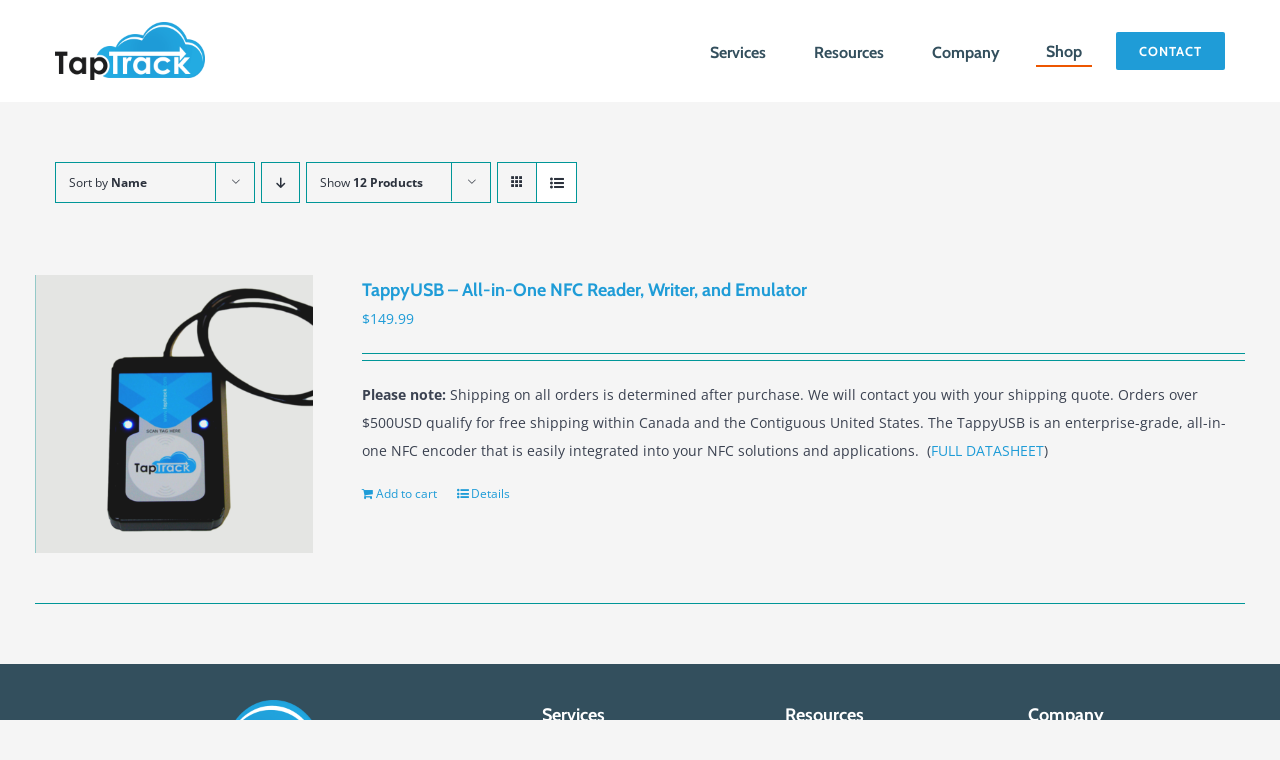

--- FILE ---
content_type: text/plain
request_url: https://www.google-analytics.com/j/collect?v=1&_v=j102&a=367334962&t=pageview&_s=1&dl=https%3A%2F%2Ftaptrack.com%2Fshop%2F%3Fproduct_count%3D12%26product_orderby%3Dname%26product_view%3Dlist&ul=en-us%40posix&dt=Shop%20-%20TapTrack&sr=1280x720&vp=1280x720&_u=IEBAAEABAAAAACAAI~&jid=1948674534&gjid=1343330915&cid=304965622.1768872484&tid=UA-47811066-1&_gid=516340817.1768872484&_r=1&_slc=1&z=1256031780
body_size: -450
content:
2,cG-3TY52MHM0T